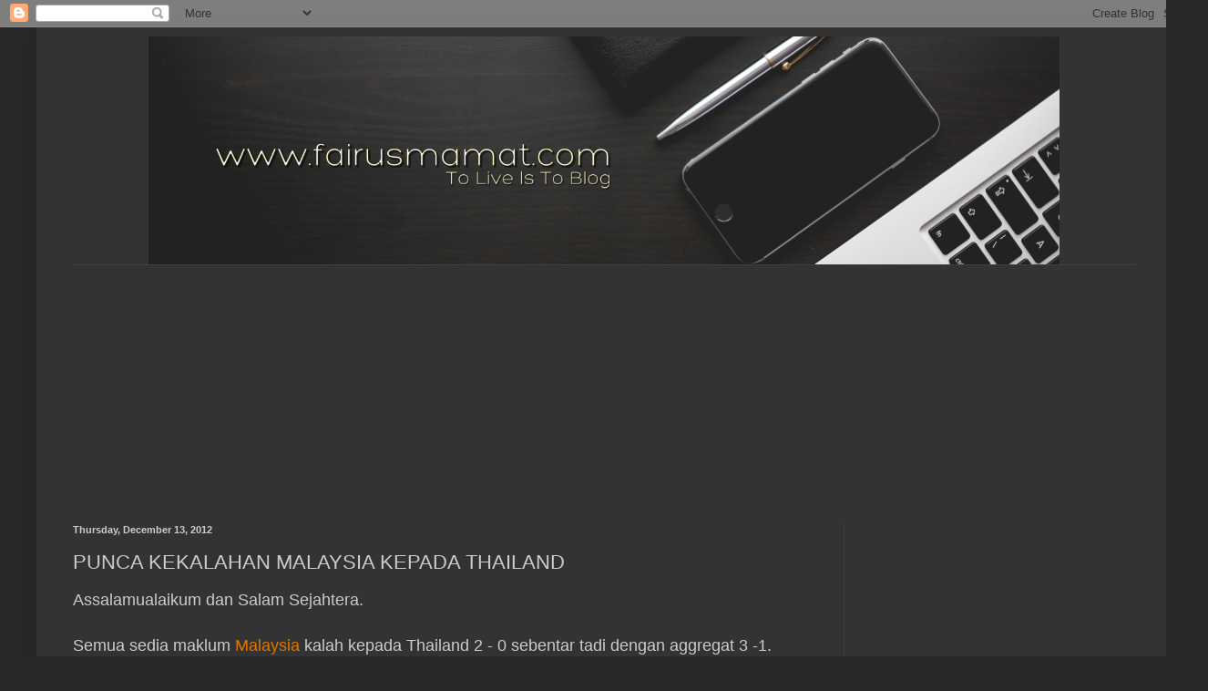

--- FILE ---
content_type: text/html; charset=UTF-8
request_url: https://www.fairusmamat.com/b/stats?style=WHITE_TRANSPARENT&timeRange=ALL_TIME&token=APq4FmCNPhDg-0LuFZt3KW0VZyMcngdudPCgjHT-t_094c6evTCjtQ3ZFrsBerrU3tH9_DquE1rjuFruc8w-gd4OGBQzBU5cCw
body_size: 43
content:
{"total":2644441,"sparklineOptions":{"backgroundColor":{"fillOpacity":0.1,"fill":"#ffffff"},"series":[{"areaOpacity":0.3,"color":"#fff"}]},"sparklineData":[[0,62],[1,38],[2,27],[3,21],[4,16],[5,14],[6,18],[7,23],[8,16],[9,32],[10,17],[11,23],[12,18],[13,25],[14,37],[15,31],[16,36],[17,66],[18,76],[19,42],[20,47],[21,83],[22,62],[23,100],[24,63],[25,62],[26,62],[27,70],[28,56],[29,88]],"nextTickMs":31034}

--- FILE ---
content_type: text/html; charset=utf-8
request_url: https://www.google.com/recaptcha/api2/aframe
body_size: 266
content:
<!DOCTYPE HTML><html><head><meta http-equiv="content-type" content="text/html; charset=UTF-8"></head><body><script nonce="ahwjGwf1s-0m65GM1t94aA">/** Anti-fraud and anti-abuse applications only. See google.com/recaptcha */ try{var clients={'sodar':'https://pagead2.googlesyndication.com/pagead/sodar?'};window.addEventListener("message",function(a){try{if(a.source===window.parent){var b=JSON.parse(a.data);var c=clients[b['id']];if(c){var d=document.createElement('img');d.src=c+b['params']+'&rc='+(localStorage.getItem("rc::a")?sessionStorage.getItem("rc::b"):"");window.document.body.appendChild(d);sessionStorage.setItem("rc::e",parseInt(sessionStorage.getItem("rc::e")||0)+1);localStorage.setItem("rc::h",'1768420904289');}}}catch(b){}});window.parent.postMessage("_grecaptcha_ready", "*");}catch(b){}</script></body></html>